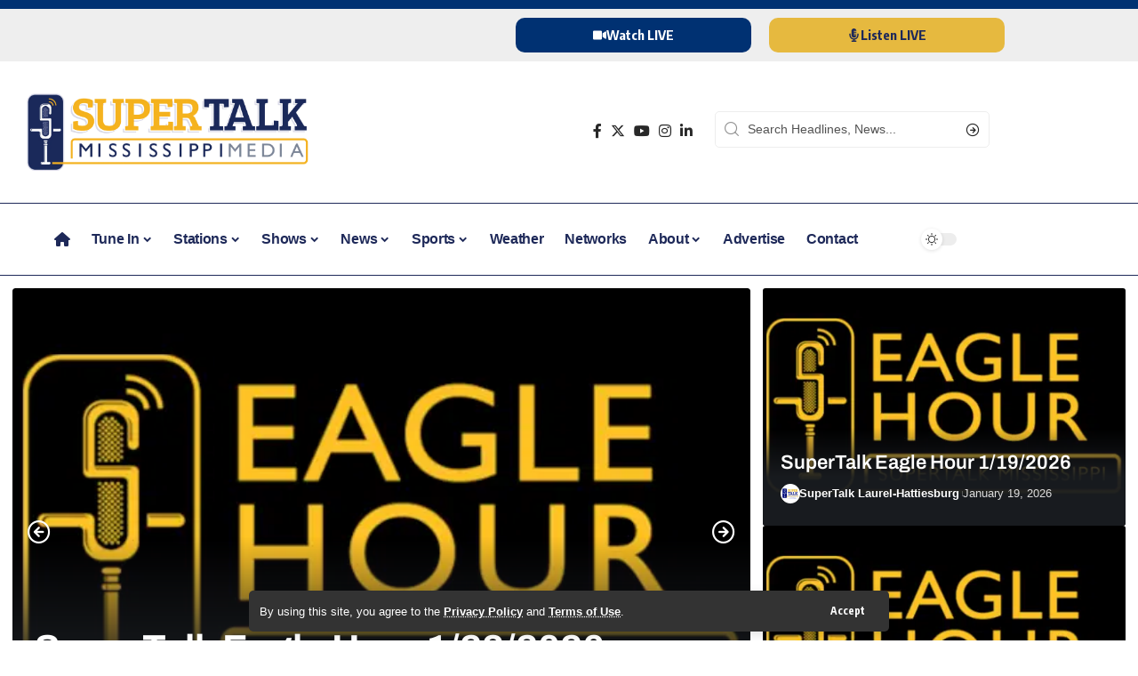

--- FILE ---
content_type: text/html; charset=utf-8
request_url: https://www.google.com/recaptcha/api2/aframe
body_size: 268
content:
<!DOCTYPE HTML><html><head><meta http-equiv="content-type" content="text/html; charset=UTF-8"></head><body><script nonce="LVPARmLA6ADLIAcQY68YVA">/** Anti-fraud and anti-abuse applications only. See google.com/recaptcha */ try{var clients={'sodar':'https://pagead2.googlesyndication.com/pagead/sodar?'};window.addEventListener("message",function(a){try{if(a.source===window.parent){var b=JSON.parse(a.data);var c=clients[b['id']];if(c){var d=document.createElement('img');d.src=c+b['params']+'&rc='+(localStorage.getItem("rc::a")?sessionStorage.getItem("rc::b"):"");window.document.body.appendChild(d);sessionStorage.setItem("rc::e",parseInt(sessionStorage.getItem("rc::e")||0)+1);localStorage.setItem("rc::h",'1769255312785');}}}catch(b){}});window.parent.postMessage("_grecaptcha_ready", "*");}catch(b){}</script></body></html>

--- FILE ---
content_type: text/css
request_url: https://www.supertalk.fm/wp-content/plugins/el-youtube-stream/assets/css/timeline.css?ver=981de46422df902ef6f9ef9797733fb5
body_size: 938
content:
/* -------------------------------- 

Patterns - reusable parts of our design

-------------------------------- */
@media only screen and (min-width: 1170px) {
  .cd-is-hidden {
    visibility: hidden;
  }
}

/* -------------------------------- 

Vertical Timeline - by CodyHouse.co

-------------------------------- */
.cd-timeline {
  overflow: hidden;
  margin: 2em auto;
}

.cd-timeline__container {
  position: relative;
  width: 90%;
  max-width: 1170px;
  margin: 0 auto;
  padding: 2em 5px;
  height: auto !important;
  box-sizing: border-box;
}

.cd-timeline__container::before {
  /* this is the vertical line */
  content: '';
  position: absolute;
  top: 0;
  left: 18px;
  height: 100%;
  width: 4px;
  background: #d7e4ed;
}

@media only screen and (max-width: 1169px) {
	.cd-timeline__block{
	  margin-left: -1px !important;
	}
	.cd-timeline__container::before{left: 22px;}
}

@media only screen and (min-width: 1170px) {
  .cd-timeline {
    margin-top: 3em;
    margin-bottom: 3em;
  }
  .cd-timeline__container::before {
    left: 50%;
    margin-left: -2px;
  }
  .cd-timeline__block{
	  margin-left: 0px;
   }
   .cd-timeline__container::before{left: 50%;}
}

.cd-timeline__block {
  position: relative;
  margin: 2em 0;
}

.cd-timeline__block:after {
  /* clearfix */
  content: "";
  display: table;
  clear: both;
}



.cd-timeline__block:first-child {
  margin-top: 0;
}

.cd-timeline__block:last-child {
  margin-bottom: 0;
}

@media only screen and (min-width: 1170px) {
  .svc-social-item.cd-timeline__block {
    margin: 2em 0 !important;
  }
}

.cd-timeline__img {
  position: absolute;
  top: 0;
  left: 0;
  width: 40px;
  height: 40px;
  border-radius: 50%;
  -webkit-box-shadow: 0 0 0 4px white, inset 0 2px 0 rgba(0, 0, 0, 0.08), 0 3px 0 4px rgba(0, 0, 0, 0.05);
          box-shadow: 0 0 0 4px white, inset 0 2px 0 rgba(0, 0, 0, 0.08), 0 3px 0 4px rgba(0, 0, 0, 0.05);
}

.cd-timeline__img img,
.cd-timeline__img i{
  display: block;
  width: 24px;
  height: 24px;
  position: relative;
  left: 50%;
  top: 50%;
  margin-left: -12px;
  margin-top: -12px;
}

.cd-timeline__img.cd-timeline__img--picture.cd-icon-type-image {
  background: #75ce66;
}

.cd-timeline__img.cd-timeline__img--picture.cd-icon-type-video {
  background: #c03b44;
}
.vc_social_tm9.svc-social-item-video .cd-timeline__img.cd-timeline__img--picture.cd-icon-type-video {
  background: #4267b2;
}
.cd-timeline__img.cd-timeline__img--picture.cd-icon-type-gallery {
  background: #f0ca45;
}

@media only screen and (min-width: 1170px) {
  .cd-timeline__img {
    width: 60px;
    height: 60px;
    left: 50%;
    margin-left: -30px;
    /* Force Hardware Acceleration */
    -webkit-transform: translateZ(0);
            transform: translateZ(0);
  }
  .cd-timeline__img.cd-timeline__img--bounce-in {
    visibility: visible;
    -webkit-animation: cd-bounce-1 0.6s;
            animation: cd-bounce-1 0.6s;
  }
}

@-webkit-keyframes cd-bounce-1 {
  0% {
    opacity: 0;
    -webkit-transform: scale(0.5);
            transform: scale(0.5);
  }
  60% {
    opacity: 1;
    -webkit-transform: scale(1.2);
            transform: scale(1.2);
  }
  100% {
    -webkit-transform: scale(1);
            transform: scale(1);
  }
}

@keyframes cd-bounce-1 {
  0% {
    opacity: 0;
    -webkit-transform: scale(0.5);
            transform: scale(0.5);
  }
  60% {
    opacity: 1;
    -webkit-transform: scale(1.2);
            transform: scale(1.2);
  }
  100% {
    -webkit-transform: scale(1);
            transform: scale(1);
  }
}

.vc_social_tm9 .cd-timeline__content {
  position: relative;
  margin-left: 60px;
  background: white;
  border-radius: 0.25em;
  padding: 1em;
  margin: 0 !important;
}

.cd-timeline__content:after {
  /* clearfix */
  content: "";
  display: table;
  clear: both;
}

.cd-timeline__content::before {
  /* triangle next to content block */
  content: '';
  position: absolute;
  top: 16px;
  right: 100%;
  height: 0;
  width: 0;
  border: 7px solid transparent;
  border-right: 7px solid white;
}

.cd-timeline__content h2 {
  color: #303e49;
}

.cd-timeline__content p,
.cd-timeline__read-more,
.cd-timeline__date {
  font-size: 14px;
}

.cd-timeline__content p {
  margin: 1em 0;
  line-height: 1.6;
}

.cd-timeline__read-more,
.cd-timeline__date {
  display: inline-block;
}

.cd-timeline__read-more {
  float: right;
  padding: .8em 1em;
  background: #acb7c0;
  color: white;
  border-radius: 0.25em;
}

.cd-timeline__read-more:hover {
  background-color: #bac4cb;
}

.cd-timeline__date {
  padding: 6px 0 0;
  opacity: 1;
}

@media only screen and (min-width: 768px) {
  .cd-timeline__content h2 {
    font-size: 2rem;
  }
  .cd-timeline__content p {
    font-size: 1.6rem;
  }
  .cd-timeline__read-more,
  .cd-timeline__date {
    font-size: 14px;
  }
}
@media only screen and (max-width: 1169px) {
	.vc_social_tm9 .svc_margin_container{ margin-left:60px !important;margin-bottom: 20px !important;}
}
@media only screen and (min-width: 1170px) {
	.cd-timeline__date{padding: 11px 0 0;}
  .cd-timeline__content {
    margin-left: 0 !important;
    padding: 1.6em;
    width: 45%;
    /* Force Hardware Acceleration */
    -webkit-transform: translateZ(0);
            transform: translateZ(0);
  }
  .cd-timeline__content::before {
    top: 24px;
    left: 100%;
    border-color: transparent;
    border-left-color: white;
  }
  .cd-timeline__read-more {
    float: left;
  }
  .cd-timeline__date {
    position: absolute;
    width: 100%;
    left: 122%;
    top: 6px;
    font-size: 16px;
  }
  .cd-timeline__block:nth-child(even) .cd-timeline__content {
    float: right;
  }
  .cd-timeline__block:nth-child(even) .cd-timeline__content::before {
    top: 24px;
    left: auto;
    right: 100%;
    border-color: transparent;
    border-right-color: white;
  }
  .cd-timeline__block:nth-child(even) .cd-timeline__read-more {
    float: right;
  }
  .cd-timeline__block:nth-child(even) .cd-timeline__date {
    left: auto;
    right: 122%;
    text-align: right;
  }
  .cd-timeline__content.cd-timeline__content--bounce-in {
    visibility: visible;
    -webkit-animation: cd-bounce-2 0.6s;
            animation: cd-bounce-2 0.6s;
  }
}

@media only screen and (min-width: 1170px) {
  /* inverse bounce effect on even content blocks */
  .cd-timeline__block:nth-child(even) .cd-timeline__content.cd-timeline__content--bounce-in {
    -webkit-animation: cd-bounce-2-inverse 0.6s;
            animation: cd-bounce-2-inverse 0.6s;
  }
}

@-webkit-keyframes cd-bounce-2 {
  0% {
    opacity: 0;
    -webkit-transform: translateX(-100px);
            transform: translateX(-100px);
  }
  60% {
    opacity: 1;
    -webkit-transform: translateX(20px);
            transform: translateX(20px);
  }
  100% {
    -webkit-transform: translateX(0);
            transform: translateX(0);
  }
}

@keyframes cd-bounce-2 {
  0% {
    opacity: 0;
    -webkit-transform: translateX(-100px);
            transform: translateX(-100px);
  }
  60% {
    opacity: 1;
    -webkit-transform: translateX(20px);
            transform: translateX(20px);
  }
  100% {
    -webkit-transform: translateX(0);
            transform: translateX(0);
  }
}

@-webkit-keyframes cd-bounce-2-inverse {
  0% {
    opacity: 0;
    -webkit-transform: translateX(100px);
            transform: translateX(100px);
  }
  60% {
    opacity: 1;
    -webkit-transform: translateX(-20px);
            transform: translateX(-20px);
  }
  100% {
    -webkit-transform: translateX(0);
            transform: translateX(0);
  }
}

@keyframes cd-bounce-2-inverse {
  0% {
    opacity: 0;
    -webkit-transform: translateX(100px);
            transform: translateX(100px);
  }
  60% {
    opacity: 1;
    -webkit-transform: translateX(-20px);
            transform: translateX(-20px);
  }
  100% {
    -webkit-transform: translateX(0);
            transform: translateX(0);
  }
}


--- FILE ---
content_type: text/css
request_url: https://www.supertalk.fm/wp-content/uploads/elementor/css/post-269642.css?ver=1767825584
body_size: 308
content:
.elementor-269642 .elementor-element.elementor-element-45386b1:not(.elementor-motion-effects-element-type-background), .elementor-269642 .elementor-element.elementor-element-45386b1 > .elementor-motion-effects-container > .elementor-motion-effects-layer{background-color:#F7F7F7;}.elementor-269642 .elementor-element.elementor-element-45386b1{transition:background 0.3s, border 0.3s, border-radius 0.3s, box-shadow 0.3s;}.elementor-269642 .elementor-element.elementor-element-45386b1 > .elementor-background-overlay{transition:background 0.3s, border-radius 0.3s, opacity 0.3s;}.elementor-bc-flex-widget .elementor-269642 .elementor-element.elementor-element-ed61958.elementor-column .elementor-widget-wrap{align-items:center;}.elementor-269642 .elementor-element.elementor-element-ed61958.elementor-column.elementor-element[data-element_type="column"] > .elementor-widget-wrap.elementor-element-populated{align-content:center;align-items:center;}.elementor-269642 .elementor-element.elementor-element-ed61958.elementor-column > .elementor-widget-wrap{justify-content:center;}.elementor-269642 .elementor-element.elementor-element-38d07c1 .elementor-icon-list-items:not(.elementor-inline-items) .elementor-icon-list-item:not(:last-child){padding-block-end:calc(38px/2);}.elementor-269642 .elementor-element.elementor-element-38d07c1 .elementor-icon-list-items:not(.elementor-inline-items) .elementor-icon-list-item:not(:first-child){margin-block-start:calc(38px/2);}.elementor-269642 .elementor-element.elementor-element-38d07c1 .elementor-icon-list-items.elementor-inline-items .elementor-icon-list-item{margin-inline:calc(38px/2);}.elementor-269642 .elementor-element.elementor-element-38d07c1 .elementor-icon-list-items.elementor-inline-items{margin-inline:calc(-38px/2);}.elementor-269642 .elementor-element.elementor-element-38d07c1 .elementor-icon-list-items.elementor-inline-items .elementor-icon-list-item:after{inset-inline-end:calc(-38px/2);}.elementor-269642 .elementor-element.elementor-element-38d07c1 .elementor-icon-list-item:not(:last-child):after{content:"";height:3px;border-color:#222222;}.elementor-269642 .elementor-element.elementor-element-38d07c1 .elementor-icon-list-items:not(.elementor-inline-items) .elementor-icon-list-item:not(:last-child):after{border-block-start-style:solid;border-block-start-width:3px;}.elementor-269642 .elementor-element.elementor-element-38d07c1 .elementor-icon-list-items.elementor-inline-items .elementor-icon-list-item:not(:last-child):after{border-inline-start-style:solid;}.elementor-269642 .elementor-element.elementor-element-38d07c1 .elementor-inline-items .elementor-icon-list-item:not(:last-child):after{border-inline-start-width:3px;}.elementor-269642 .elementor-element.elementor-element-38d07c1 .elementor-icon-list-icon i{transition:color 0.3s;}.elementor-269642 .elementor-element.elementor-element-38d07c1 .elementor-icon-list-icon svg{transition:fill 0.3s;}.elementor-269642 .elementor-element.elementor-element-38d07c1{--e-icon-list-icon-size:14px;--icon-vertical-offset:0px;}.elementor-269642 .elementor-element.elementor-element-38d07c1 .elementor-icon-list-item > .elementor-icon-list-text, .elementor-269642 .elementor-element.elementor-element-38d07c1 .elementor-icon-list-item > a{font-family:var( --e-global-typography-primary-font-family ), Sans-serif;font-weight:var( --e-global-typography-primary-font-weight );}.elementor-269642 .elementor-element.elementor-element-38d07c1 .elementor-icon-list-text{color:var( --e-global-color-primary );transition:color 0.3s;}.elementor-269642 .elementor-element.elementor-element-38d07c1 .elementor-icon-list-item:hover .elementor-icon-list-text{color:var( --e-global-color-secondary );}[data-theme="dark"] .elementor-269642 .elementor-element.elementor-element-38d07c1 .elementor-icon-list-icon i{color:#ffffff;}[data-theme="dark"] .elementor-269642 .elementor-element.elementor-element-38d07c1 .elementor-icon-list-icon svg{fill:#ffffff;}[data-theme="dark"] .elementor-269642 .elementor-element.elementor-element-38d07c1 .elementor-icon-list-text{color:#ffffff;}[data-theme="dark"] .elementor-269642 .elementor-element.elementor-element-38d07c1 .elementor-icon-list-item:not(:last-child):after{border-color:#F8BE13;}.elementor-269642 .elementor-element.elementor-element-4f61393 > .elementor-container{max-width:1280px;}.elementor-269642 .elementor-element.elementor-element-4f61393{margin-top:0px;margin-bottom:0px;padding:0px 0px 0px 0px;}.elementor-269642 .elementor-element.elementor-element-d558b0b{padding:0px 20px 18px 20px;}.elementor-269642 .elementor-element.elementor-element-d06ad0f{--spacer-size:20px;}.elementor-269642 .elementor-element.elementor-element-1ea7e8c > .elementor-widget-container{margin:0px 0px 0px 0px;padding:10px 0px 0px 0px;}@media(max-width:1024px){.elementor-269642 .elementor-element.elementor-element-4f61393{padding:0px 0px 0px 0px;}.elementor-269642 .elementor-element.elementor-element-1ea7e8c > .elementor-widget-container{margin:0px 0px 0px 0px;}}@media(max-width:767px){.elementor-269642 .elementor-element.elementor-element-4f61393{padding:0px 0px 0px 0px;}.elementor-269642 .elementor-element.elementor-element-1ea7e8c > .elementor-widget-container{margin:0px 0px 0px 0px;}}

--- FILE ---
content_type: text/css
request_url: https://www.supertalk.fm/wp-content/uploads/elementor/css/post-1428.css?ver=1767825583
body_size: -164
content:
.elementor-1428 .elementor-element.elementor-element-f210bc3 > .elementor-container{max-width:1280px;}.elementor-1428 .elementor-element.elementor-element-f210bc3 .elementor-column-gap-custom .elementor-column > .elementor-element-populated{padding:7px;}.elementor-1428 .elementor-element.elementor-element-3d7eb8b{--feat-ratio:66;--title-size:42px;}.elementor-1428 .elementor-element.elementor-element-6d68d03{--feat-ratio:65.3;}.elementor-1428 .elementor-element.elementor-element-424278e > .elementor-container{max-width:1280px;}.elementor-1428 .elementor-element.elementor-element-424278e .elementor-column-gap-custom .elementor-column > .elementor-element-populated{padding:20px;}.elementor-1428 .elementor-element.elementor-element-424278e{margin-top:0px;margin-bottom:0px;}.elementor-1428 .elementor-element.elementor-element-895b096{--spacer-size:10px;}.elementor-1428 .elementor-element.elementor-element-fd477fe{padding:0px 0px 0px 0px;}.elementor-1428 .elementor-element.elementor-element-a99a239{--spacer-size:20px;}.elementor-1428 .elementor-element.elementor-element-131bfc3{--spacer-size:20px;}.elementor-1428 .elementor-element.elementor-element-121c29c{--spacer-size:20px;}.elementor-1428 .elementor-element.elementor-element-872f88c{padding:20px 0px 50px 0px;}@media(max-width:1024px) and (min-width:768px){.elementor-1428 .elementor-element.elementor-element-b867cc7{width:100%;}.elementor-1428 .elementor-element.elementor-element-4a02fb9{width:100%;}}@media(max-width:1024px){.elementor-1428 .elementor-element.elementor-element-3d7eb8b{--title-size:30px;}}@media(max-width:767px){.elementor-1428 .elementor-element.elementor-element-3d7eb8b{--title-size:21px;}.elementor-1428 .elementor-element.elementor-element-424278e{margin-top:-10px;margin-bottom:-10px;}}

--- FILE ---
content_type: application/javascript
request_url: https://www.supertalk.fm/wp-content/plugins/el-youtube-stream/assets/js/social-stream.js?ver=981de46422df902ef6f9ef9797733fb5
body_size: 6073
content:
if (typeof Object.create !== 'function') {
    Object.create = function(obj) {
        function F() {}
        F.prototype = obj;
        return new F();
    };
}
function video_length_format(length) {
	var time = moment.duration(length).asMilliseconds();
	var duration  = '';
	var hours = moment.utc(time).format("HH");
	if(hours != '00') {
		duration += hours+':';
	}
	duration += moment.utc(time).format("mm:ss");
	return duration;

}

function youtube_megnific_script_with_content(){
	jQuery('.svc_social_stream_container').magnificPopup({
          type: 'ajax',
		  delegate: 'a.popup-youtube-link',
		  gallery: {
			enabled: true,
			navigateByImgClick: true,
			preload: [0,1] // Will preload 0 - before current, and 1 after the current image
		},
		  mainClass: 'ssocial-popup-close',
		  closeBtnInside:false,
		  closeOnBgClick: false,
		  callbacks: {
			  ajaxContentAdded: function(){
				  //fb_you_vimeo_megnific_content_image_height_manage();
				  jQuery('.you-desc-hide-show').on('click',function(){
					  if(jQuery(this).hasClass('you-desc-show')){
						jQuery('.you-panel-details').addClass('you-desc-panel-height');
						jQuery(this).removeClass('you-desc-show'); 
						jQuery(this).text(jQuery(this).attr('show-more'));
					  }else{
						if(jQuery(this).hasClass('vimeo-show-more')){
							jQuery(this).remove();
						}
						jQuery('.you-panel-details').removeClass('you-desc-panel-height');
						jQuery(this).addClass('you-desc-show');
						jQuery(this).text(jQuery(this).attr('show-less'));
					  }
				  });
			  }
		  }
	});
	jQuery('.social-feed-container').magnificPopup({
          type: 'ajax',
		  delegate: 'a.popup-youtube',
		  gallery: {
			enabled: true,
			navigateByImgClick: true,
			preload: [0,1] // Will preload 0 - before current, and 1 after the current image
		},
		  mainClass: 'ssocial-popup-close',
		  closeBtnInside:false,
		  closeOnBgClick: false,
		  callbacks: {
			  ajaxContentAdded: function(){
				  //fb_you_vimeo_megnific_content_image_height_manage();
				  jQuery('.you-desc-hide-show').on('click',function(){
					  if(jQuery(this).hasClass('you-desc-show')){
						jQuery('.you-panel-details').addClass('you-desc-panel-height');
						jQuery(this).removeClass('you-desc-show'); 
						jQuery(this).text(jQuery(this).attr('show-more'));
					  }else{
						if(jQuery(this).hasClass('vimeo-show-more')){
							jQuery(this).remove();
						}
						jQuery('.you-panel-details').removeClass('you-desc-panel-height');
						jQuery(this).addClass('you-desc-show');
						jQuery(this).text(jQuery(this).attr('show-less'));
					  }
				  });
			  }
		  }
	});
}
function youtube_megnific_script(){
	jQuery('.svc_social_stream_container').magnificPopup({
	  type: 'iframe',
	  delegate: 'a.popup-youtube-link',
	  gallery: {
		enabled: true,
		navigateByImgClick: true,
		preload: [0,1] // Will preload 0 - before current, and 1 after the current image
	},
	  mainClass: 'mfp-fade',
	  preloader: false,
	  closeBtnInside:false,
	  mainClass: 'ssocial-popup-close',
	  iframe: {
		 patterns: {
		   youtube: {
			index: 'youtube.com', 
			id: 'v=', 
			src: '//www.youtube.com/embed/%id%?rel=0&autoplay=1'
		   }
		 }
	   }
	});
	jQuery('.social-feed-container').magnificPopup({
	  type: 'iframe',
	  delegate: 'a.popup-youtube',
	  gallery: {
		enabled: true,
		navigateByImgClick: true,
		preload: [0,1] // Will preload 0 - before current, and 1 after the current image
	},
	  mainClass: 'mfp-fade',
	  preloader: false,
	  closeBtnInside:false,
	  mainClass: 'ssocial-popup-close',
	  iframe: {
		 patterns: {
		   youtube: {
			index: 'youtube.com', 
			id: 'v=', 
			src: '//www.youtube.com/embed/%id%?rel=0&autoplay=1'
		   }
		 }
	   }
	});
}
function youtube_megnific_script_with_ads(){
	jQuery('.svc_social_stream_container').magnificPopup({
	  type: 'iframe',
	  delegate: 'a.popup-youtube-link',
	  gallery: {
		enabled: true,
		navigateByImgClick: true,
		preload: [0,1] // Will preload 0 - before current, and 1 after the current image
	},
	  mainClass: 'mfp-fade',
	  preloader: false,
	  closeBtnInside:false,
	  mainClass: 'ssocial-popup-close',
	  iframe: {
		 patterns: {
		   youtube: {
			index: 'youtube.com', 
			id: 'v=', 
			src: '//www.youtube.com/embed/%id%?rel=0&enablejsapi=1&html5=1&wmode=transparent&modestbranding=1&iv_load_policy=3&widgetid=6'
		   }
		 }
	   }
	});
	jQuery('.social-feed-container').magnificPopup({
	  type: 'iframe',
	  delegate: 'a.popup-youtube',
	  gallery: {
		enabled: true,
		navigateByImgClick: true,
		preload: [0,1] // Will preload 0 - before current, and 1 after the current image
	},
	  mainClass: 'mfp-fade',
	  preloader: false,
	  closeBtnInside:false,
	  mainClass: 'ssocial-popup-close',
	  iframe: {
		 patterns: {
		   youtube: {
			index: 'youtube.com', 
			id: 'v=', 
			src: '//www.youtube.com/embed/%id%?rel=0&enablejsapi=1&html5=1&wmode=transparent&modestbranding=1&iv_load_policy=3&widgetid=6'
		   }
		 }
	   }
	});
}
function intToString_counter (value) {
	const abbrev = ['', 'K', 'M', 'B', 't'];
	  const unrangifiedOrder = Math.floor(Math.log10(Math.abs(value)) / 3)
	  const order = Math.max(0, Math.min(unrangifiedOrder, abbrev.length -1 ))
	  const suffix = abbrev[order];
	
	if(suffix == ''){
	  return (value / Math.pow(10, order * 3)).toFixed(0) + suffix;
	}else{
	  return (value / Math.pow(10, order * 3)).toFixed(1) + suffix;
	}
  
    /*var suffixes = ["", "K", "M", "B","t"];
    var suffixNum = Math.floor((""+value).length/4);
    var shortValue = parseFloat((suffixNum != 0 ? (value / Math.pow(1000,suffixNum)) : value).toPrecision(2));
    if (shortValue % 1 != 0) {
        var shortNum = shortValue.toFixed(1);
    }
    return shortValue+suffixes[suffixNum];*/
}
function secTomin_time(sec_num) {
    //var sec_num = parseInt(this, 10); // don't forget the second param
    //var hours   = Math.floor(sec_num / 3600);
    var minutes = Math.floor(sec_num / 60);
    var seconds = sec_num - (minutes * 60);

    //if (minutes < 10) {minutes = "0"+minutes;}
    //if (seconds < 10) {seconds = "0"+seconds;}
    return minutes+':'+("0" + Math.ceil(seconds)).slice(-2);
}
var sv = 0;
var si = 0;
var social_dataa = '';
(function($, window, document, undefined) {
    $.fn.svc_youtube_social_stream = function(_options) {


        var defaults = {
            plugin_folder: '', // a folder in which the plugin is located (with a slash in the end)
            template: 'template.html', // a path to the template file
            show_media: false, // show images of attachments if available
			hide_like: false,
            media_min_width: 300,
            length: 150, // maximum length of post message shown
			effect:'',
            insta_access_token:'',
			grid_columns_count_for_desktop:'',
			grid_columns_count_for_tablet:'',
			grid_columns_count_for_mobile:'',
			popup:'',
			on_cache: '',
			cache_time: '',
			cache_id: '',
			stream_id:''
        };
        moment.locale('en');
        console.log(svc_ajax_url.laungage);
        moment.locale(svc_ajax_url.laungage);
        //---------------------------------------------------------------------------------
        var options = $.extend(defaults, _options),
            container = $(this),
            template,
            social_networks = ['youtube'];
        //---------------------------------------------------------------------------------

        //---------------------------------------------------------------------------------
        // This function performs consequent data loading from all of the sources by calling corresponding functions

        function fireCallback(dataa_social) {
			
            var fire = true;
            if (fire && options.callback) {
                options.callback(dataa_social);
				if(options.popup == 'p4'){
					if(options.first_video_load == 'yes'){
						var autoplay_off = 'off';
						if(options.post_type == 'carousel'){
							var first_video_id = jQuery('.vc_social_tm6').one().attr('data-video_id');
						}else{
							var first_video_id = jQuery('.social-feed-container_'+options.stream_id+' > div:first').attr('data-video_id');
						}
						Utility.set_top_video(first_video_id,autoplay_off);
					}
				}
				
				social_dataa = '';
				setTimeout(function(){					
					if(options.popup == 'p4'){
						console.log('loadmore1');
						jQuery('.svc_social_stream_container_'+options.stream_id+' .you-click-play').click(function(e) {
							e.preventDefault();
							var video_id = jQuery(this).attr('data-video_id');
							
							Utility.set_top_video(video_id);
							if(options.skin_type != 's6'){
								jQuery('html, body').animate({
									scrollTop: jQuery(".you-autoplay-div-"+options.stream_id).offset().top
								}, 1000);
							}
							return false;
						});
	
					}else{
						if(options.popup == 'p1'){
							if(options.google_ads == 'yes'){
								youtube_megnific_script_with_ads();
							}else{
								youtube_megnific_script();
							}
						}
						if(options.popup == 'p2'){
							youtube_megnific_script_with_content();
						}
					}
					
				},1000);
            }
        }

        var Utility = {
			hello: function(){
				console.log('fdfsdf');	
			},
			set_top_video: function(video_id,autoplay_off){
				var preview = '';
								
				//preview += '<button class="mfp-arrow mfp-arrow-left" type="button"></button>';
				//preview += '<button class="mfp-arrow mfp-arrow-right" type="button"></button>';
				if(options.post_type != 'carousel'){
					preview += '<button class="sbvcytc-slick-prev sbvcytc-slick-arrow slick-arrow" type="button"><i class="fa fa-chevron-left"></i></button>';
					preview += '<button class="sbvcytc-slick-next sbvcytc-slick-arrow slick-arrow" type="button"><i class="fa fa-chevron-right"></i></button>';
				}
				
				if(autoplay_off == 'off'){
					preview += '<div class="sa-responsive-iframe" data-video_id="'+video_id+'"><iframe width="16" height="9" src="//www.youtube.com/embed/'+video_id+'?autoplay=0&rel=0&showinfo=1&controls=1" frameborder="0" allowfullscreen=""></iframe></div>';
				}else{
					preview += '<div class="sa-responsive-iframe" data-video_id="'+video_id+'"><iframe width="16" height="9" src="//www.youtube.com/embed/'+video_id+'?autoplay=1&rel=0&showinfo=1&controls=1" frameborder="0" allowfullscreen=""></iframe></div>';
				}
				
				jQuery('.you-autoplay-div-'+options.stream_id).html(preview).attr('data-video_id', video_id);
				jQuery(".sa-responsive-iframe").fitVids();
				Utility.top_view_gallery();
			},
			top_view_gallery: function() {
				jQuery('.you-autoplay-div-'+options.stream_id+' .sbvcytc-slick-next').on('click', function(e) {
					e.preventDefault();
					Utility.top_view_gallery_next();
				});
				jQuery('.you-autoplay-div-'+options.stream_id+' .sbvcytc-slick-prev').on('click', function(e) {
					e.preventDefault();
					Utility.top_view_gallery_previous();
				});
			},
			top_view_gallery_next: function() {
				var video_id = jQuery('.you-autoplay-div-'+options.stream_id).attr('data-video_id');
				
				var next_video_id = '';
				if(jQuery('.social-feed-container').find('.sa-youtube-'+video_id).next('div').length) {
					next_video_id = jQuery('.social-feed-container').find('.sa-youtube-'+video_id).next('div').attr('data-video_id');
				} else {
					next_video_id = jQuery('.social-feed-container > div:first').attr('data-video_id');
				}

				if(next_video_id != '') {
					Utility.set_top_video(next_video_id);
				}
			},
			top_view_gallery_previous: function() {
				var video_id = jQuery('.you-autoplay-div-'+options.stream_id).attr('data-video_id');
				
				var prev_video_id = '';
				if(jQuery('.social-feed-container').find('.sa-youtube-'+video_id).prev('div').length) {
					prev_video_id = jQuery('.social-feed-container').find('.sa-youtube-'+video_id).prev('div').attr('data-video_id');
				} else {
					prev_video_id = jQuery('.social-feed-container > div:last').attr('data-video_id');
				}

				if(prev_video_id != '') {
					Utility.set_top_video(prev_video_id);
				}
			},
            request: function(url, callback) {
                $.ajax({
                    url: url,
                    dataType: 'jsonp',
                    success: callback
                });
            },
			request_json: function(url, callback) {
                $.ajax({
                    url: url,
                    dataType: 'json',
                    success: callback
                });
            },
            get_request: function(url, callback) {
                $.get(url, callback, 'json');
            },
            wrapLinks: function(string, social_network) {
				
                var exp = /(\b(https?|ftp|file):\/\/[-A-Z0-9+&@#\/%?=~_|!:,.;]*[-A-Z0-9+&@#\/%=~_|])/ig;
                
				string = string.replace(exp, Utility.wrapLinkTemplate);
				string = string.replace(/(^|\s)#(\w+)/g, Utility.wrapTwitterTagTemplate);
				string = string.replace(/(^|\s)@(\w+)/g, Utility.wrapTwitterUserTemplate);
				//string = string.replace(/(^|\s)#(\w+)/g, "$1<a href='https://twitter.com/hashtag/$2/' target='_blank' class='svc_hashtags'>#$2</span>");				
                return string;
            },
            wrapLinkTemplate: function(string) {
				//string = string.replace(/(^|\s)(#[a-z\d-]+)/ig, "$1<span class='hash_tag'>$2</span>");
                return '<a target="_blank" href="' + string + '">' + string + '<\/a>';
            },
            wrapTwitterTagTemplate: function(string) {
                return '<a target="_blank" href="https://twitter.com/hashtag/' + string.trim().slice( 1 ) + '" class="twit_hashtag">' + string + '<\/a>';
            },
			wrapTwitterUserTemplate: function(string) {
                return '<a target="_blank" href="https://twitter.com/' + string.trim().slice( 1 ) + '" class="twit_hashtag">' + string + '<\/a>';
            },
            shorten: function(string) {
                string = $.trim(string);
				//console.log(options.length);
				//console.log(string.length);
                if (string.length > options.length) {
                    return jQuery.trim(string).substring(0, options.length).split(" ").slice(0, -1).join(" ") + "...";
                } else {
                    return string;
                }
            },
            stripHTML: function(string) {
                if (typeof string === "undefined" || string === null) {
                    return '';
                }
                return string.replace(/(<([^>]+)>)|nbsp;|\s{2,}|/ig, "");
            },
			isotop_loop: function(){
				sv++;
				console.log(si+' = '+sv);
				//if(si === sv){
					fireCallback(social_dataa);
				//}
			},
			isotop_insert: function(rendered_html){
				jQuery('.social-feed-container_'+options.stream_id).isotope({transformsEnabled: false,isResizeBound: false,transitionDuration: 0}).isotope( 'insert',jQuery( rendered_html ) );
			}
        };

        function SocialFeedPost(social_network, data) {
			var tk = 1;
            this.content = data;
            this.content.social_network = (social_network == 'vimeo') ? 'vimeo-square' : social_network;
            this.content.attachment = (this.content.attachment === undefined) ? '' : this.content.attachment;
            this.content.time_ago = data.dt_create.locale(svc_ajax_url.laungage).fromNow();
			var dp = this.content.dt_create.locale('en').format("YYYY-MM-DD, hh:mm:ss");
			var d = new Date(dp);
            this.content.dt_create = d.getTime();
            //this.content.dt_create = this.content.dt_create.valueOf();
            this.content.text = Utility.wrapLinks(Utility.shorten(data.message + ' ' + data.description), data.social_network);
            this.content.moderation_passed = (options.moderation) ? options.moderation(this.content) : true;
			this.content.effect = options.effect;
			this.content.title = this.content.title;
			this.content.popup = this.content.popup;
			
			this.content.grid_columns_count_for_desktop = options.grid_columns_count_for_desktop;
			this.content.grid_columns_count_for_tablet = options.grid_columns_count_for_tablet;
			this.content.grid_columns_count_for_mobile = options.grid_columns_count_for_mobile;
			this.content.type_icon = this.content.type_icon;			
			this.content.like_display = (options.hide_like) ? 'yes' : 'no';
			this.content.view = this.content.view;
			this.content.comment = this.content.comment;
			this.content.likes = this.content.likes;
			
			this.content.length = secTomin_time(this.content.length);

            Feed[social_network].posts.push(this);
        }
        SocialFeedPost.prototype = {
            render: function() {
                var rendered_html = Feed.template(this.content);
                var data = this.content;
                if ($(container).children('[social-feed-id=' + data.id + ']').length !== 0) {
                    return false;
                }

                if ($(container).children().length === 0) {
				   if($('.social-feed-container_'+options.stream_id).html() === ''){
					   social_dataa += rendered_html;
						//Utility.isotop_insert(rendered_html);
				   }else{
					   social_dataa += rendered_html;
					}
                } else {
                    var i = 0,
                        insert_index = -1;
                    $.each($(container).children(), function() {
                        if ($(this).attr('dt-create') < data.dt_create) {
                            insert_index = i;
                            return false;
                        }
                        i++;
                    });
					
					social_dataa += rendered_html;
                }
				
                if (options.media_min_width) {

					var query = '[social-feed-id=' + data.id + '] img.attachment';
					var image = $(query);

					// preload the image
					var height, width = '';
					var img = new Image();
					var imgSrc = image.attr("src");

					$(img).load(function () {

					    if (img.width < options.media_min_width) {
                            //image.hide();
                        }
					    // garbage collect img
					    delete img;

					}).error(function () {
					    // image couldnt be loaded
					    image.hide();

					}).attr({ src: imgSrc });

				}
				
            }

        };

        var Feed = {
                template: false,
                init: function() {
                    Feed.getTemplate(function() {
                        social_networks.forEach(function(network) {
                            if (options[network]) {
                                options[network].accounts.forEach(function(account) {
									si++;
                                    Feed[network].getData(account);
                                });
                            }
                        });
						console.log(si);
                    });
                },
                getTemplate: function(callback) {
                    if (Feed.template){
                        return callback();
					}else {
                        if (options.template_html) {
                            Feed.template = doT.template(options.template_html);
							si = 0;
                            return callback();
                        } else {
                            $.get(options.template, function(template_html) {
                                Feed.template = doT.template(template_html);
								si = sv = 0;
                                return callback();
                            });
                        }
                    }
                },
				youtube: {
                    posts: [],
                    graph: 'https://www.googleapis.com/youtube/v3/',
                    loaded: false,
                    getData: function(account) {
						var youtype = options.youtube.type;
						var request_url = '';
						
						
                        /*if(options.youtube.channel_id != 'undefined' && options.youtube.channel_id != ''){
                            //console.log('channel');
                            Feed.youtube.utility.getChannels_data(options.youtube.channel_id);
                        }else if(typeof options.youtube.loadmore === 'undefined'){
                            if(options.youtube.playlistid != '' && typeof options.youtube.playlistid != 'undefined'){
                                //console.log('playlist');
                                request_url = Feed.youtube.graph + 'playlistItems?part=snippet,contentDetails,id&playlistId='+options.youtube.playlistid+'&maxResults='+options.youtube.limit+'&key='+ options.youtube.access_token;
                                Utility.request(request_url, Feed.youtube.utility.getChannel_data_for_playlist);
                            }else{
								 request_url = Feed.youtube.graph + 'channels?part=id&forUsername='+account+'&key='+ options.youtube.access_token;
								 Utility.request(request_url, Feed.youtube.utility.getChannels);
                            }
						}*/
						
						if(typeof options.youtube.loadmore === 'undefined'){
							switch (youtype) {
								case 'user':
									var username = account;
									$.ajax({
										url: svc_ajax_url.url,
										data : 'action=svc_get_youtube_post&username='+username+'&count='+options.youtube.limit+'&cache_time='+options.cache_time+'&type='+youtype+'&cache_id='+options.cache_id,
										dataType:"json",
										type: 'POST',
										success: function(response) {
											var next_token = response.next_page_token;
											var res = response.data;
											var author_logo = response.author_logo;
											var playlistid = response.playlistid;
											Feed.youtube.utility.getPosts(res,playlistid,author_logo,next_token);
										}
									});
									request_url = Feed.youtube.graph + 'channels?part=id&forUsername='+account+'&key='+ options.youtube.access_token;
									break;
								case 'channel':
									var username = account;
									$.ajax({
										url: svc_ajax_url.url,
										data : 'action=svc_get_youtube_post&username='+username+'&count='+options.youtube.limit+'&cache_time='+options.cache_time+'&type='+youtype+'&cache_id='+options.cache_id,
										dataType:"json",
										type: 'POST',
										success: function(response) {
											var next_token = response.next_page_token;
											var res = response.data;
											var author_logo = response.author_logo;
											var playlistid = response.playlistid;
											Feed.youtube.utility.getPosts(res,playlistid,author_logo,next_token);
										}
									});
									break;
								case 'playlist':
									var username = account;
									$.ajax({
										url: svc_ajax_url.url,
										data : 'action=svc_get_youtube_post&username='+username+'&count='+options.youtube.limit+'&cache_time='+options.cache_time+'&type='+youtype+'&cache_id='+options.cache_id,
										dataType:"json",
										type: 'POST',
										success: function(response) {
											var next_token = response.next_page_token;
											var res = response.data;
											var author_logo = response.author_logo;
											var playlistid = response.playlistid;
											Feed.youtube.utility.getPosts(res,playlistid,author_logo,next_token);
										}
									});
									break;
								default:
									var username = account.substr(1);
									request_url = Feed.facebook.graph + 'v2.12/' + username + '/posts?' + limit + query_extention;
							}
						}else{
							var nextpage_token_with_playid = $('#social_load_more_btn_'+options.stream_id).attr('data-youtube');
							var nextpage_token_exp = nextpage_token_with_playid.split('||');
							var nextpage_token = nextpage_token_exp[0];
							var playlistid = nextpage_token_exp[1];
							var author_logo = nextpage_token_exp[2];
							if(nextpage_token != ''){
								$.ajax({
									url: svc_ajax_url.url,
									data : 'action=svc_get_youtube_post_loadmore&playlistId='+playlistid+'&pageToken='+nextpage_token+'&count='+options.youtube.limit,
									dataType:"json",
									type: 'POST',
									success: function(response) {
										var next_token = response.next_page_token;
										var res = response.data;
										Feed.youtube.utility.getPosts(res,playlistid,author_logo,next_token);	
									}
								});
								/*request_url = Feed.youtube.graph + 'playlistItems?part=snippet&playlistId=' + playlistid + '&pageToken='+nextpage_token+'&maxResults='+options.youtube.limit+'&key='+ options.youtube.access_token;
								$.ajax({
									url: request_url,
									dataType: 'jsonp',
									success: function(json){
										Feed.youtube.utility.getPosts(json,playlistid,author_logo);	
									}
								});*/
							}
							if(nextpage_token == ''){
								sv++;
								
								var you_data = $('#social_load_more_btn_'+options.stream_id).attr('data-youtube');
								if(you_data == ''){
									$('#svc_infinite').hide();
								}
							}
						}
                    },
                    utility: {
                        prepareAttachment: function(element,videoId,element_contentDetails) {
							var imgs = element.thumbnails;
							var video_url = 'https://www.youtube.com/watch?v='+videoId;
                            var image_url = imgs['medium']['url'];
							var v_lenght = video_length_format(element_contentDetails.duration);
							
							if(options.popup == 'p1'){
                            	return '<a href="'+video_url+'" class="popup-youtube svc_video_play"><img class="svc_attachment" src="' + image_url + '" /><div class="svc_fb_video_length"><div>'+v_lenght+'</div></div></a>';
							}
							if(options.popup == 'p2'){
								if(options.google_ads == 'yes'){
									var google_ad = 'yes';	
								}else{
									var google_ad = '';
								}
                            	return '<a href="'+video_url+'" data-mfp-src="'+svc_ajax_url.url+'?action=svc_youtube_inline_social_popup&network=youtube&videoId='+videoId+'&google_ad='+google_ad+'" class="popup-youtube svc_video_play"><img class="svc_attachment" src="' + image_url + '" /><div class="svc_fb_video_length"><div>'+v_lenght+'</div></div></a>';
							}
							if(options.popup == 'p3'){
                            	return '<a href="'+video_url+'" class="svc_video_play" target="_blank"><img class="svc_attachment" src="' + image_url + '" /><div class="svc_fb_video_length"><div>'+v_lenght+'</div></div></a>';
							}
							if(options.popup == 'p4'){
								return '<a href="'+video_url+'" class="svc_video_play you-click-play" data-video_id="'+videoId+'"><img class="svc_attachment" src="' + image_url + '" /><div class="svc_fb_video_length"><div>'+v_lenght+'</div></div></a>';
							}
                        },
                        getExternalImageURL: function(image_url, parameter) {
                            image_url = decodeURIComponent(image_url).split(parameter + '=')[1];
                            if (image_url.indexOf('fbcdn-sphotos') === -1) {
                                return image_url.split('&')[0];
                            } else {
                                return image_url;
                            }
                        },
                        getChannels_data: function(cid){
                            request_url = Feed.youtube.graph + 'channels?part=brandingSettings,snippet,statistics,contentDetails&id='+cid+'&key='+ options.youtube.access_token;
                            Utility.request(request_url, Feed.youtube.utility.getPlaylistid);
                        },
						getChannels: function(json){
							var cid = json['items'][0]['id'];
							request_url = Feed.youtube.graph + 'channels?part=brandingSettings,snippet,statistics,contentDetails&id='+cid+'&key='+ options.youtube.access_token;
							Utility.request(request_url, Feed.youtube.utility.getPlaylistid);
						},
						getPlaylistid: function(json){
							var author_logo = json['items'][0]['snippet']['thumbnails']['default']['url'];
							var playlistid = json['items'][0]['contentDetails']['relatedPlaylists']['uploads'];
							request_url = Feed.youtube.graph + 'playlistItems?part=snippet&playlistId='+playlistid+'&maxResults='+options.youtube.limit+'&key='+ options.youtube.access_token;
							$.ajax({
								url: request_url,
								dataType: 'jsonp',
								success: function(json){
									Feed.youtube.utility.getPosts(json,playlistid,author_logo);
								}
							});
						},
                        getChannel_data_for_playlist: function(json){
                            var cid = json['items'][0]['snippet']['channelId'];
                            request_url = Feed.youtube.graph + 'channels?part=brandingSettings,snippet,statistics,contentDetails&id='+cid+'&key='+options.youtube.access_token;
                            $.ajax({
                                url: request_url,
                                dataType: 'jsonp',
                                success: function(jsonn){
                                    var author_logo = jsonn['items'][0]['snippet']['thumbnails']['default']['url'];
                                    var playlistid = jsonn['items'][0]['contentDetails']['relatedPlaylists']['uploads'];
                                    Feed.youtube.utility.getPosts(json,playlistid,author_logo);
                                }
                            });
                        },
                        getPosts: function(json,playlistid,author_logo,next_token) {
							if(typeof options.youtube.loadmore === 'undefined'){
								$('#social_load_more_btn_'+options.stream_id).attr('data-youtube',next_token+'||'+playlistid+'||'+author_logo);
							}else{
								if(typeof next_token === 'undefined' || next_token == ''){
									$('#social_load_more_btn_'+options.stream_id).attr('data-youtube','');
								}else{
									$('#social_load_more_btn_'+options.stream_id).attr('data-youtube',next_token+'||'+playlistid+'||'+author_logo);
								}
							}
                            if (json['items']){
								var yc = 0;
                                if(json['items'].length == 0){
                                    $('#svc_infinite').hide();
                                }
                                json['items'].forEach(function(element) {
									yc++;
                                    var post = new SocialFeedPost('youtube', Feed.youtube.utility.unifyPostData(element,author_logo));
                                    post.render();
                                });
								
								if(json['items'].length == yc){
									Utility.isotop_loop();	
								}
                            }
                        },
                        unifyPostData: function(element,author_logo) {
							var yid = element.id;
							element_contentDetails = element.contentDetails;
							element_count = element.statistics;
							element = element.snippet;
							
                            var post = {},
                                text = (element.description) ? element.description : element.description;
                            post.id = yid;
                            post.dt_create = moment(element.publishedAt,'YYYY-MM-DD hh:mm:ss');
                            post.author_link = 'http://www.youtube.com/user/'+element.channelTitle;
                            post.author_picture = author_logo;
                            post.author_name = element.channelTitle;
							post.videoid = yid;
							post.link = (yid) ? 'https://www.youtube.com/watch?v='+yid : 'http://www.youtube.com/user/'+element.channelTitle;
							if(options.popup == 'p1'){
                            	post.title = '<a href="https://www.youtube.com/watch?v='+yid+'" target="_blank" class="popup-youtube-link">'+element.title+'</a>';
							}
							if(options.popup == 'p2'){
                            	post.title = '<a href="https://www.youtube.com/watch?v='+yid+'" data-mfp-src="'+svc_ajax_url.url+'?action=svc_youtube_inline_social_popup&network=youtube&videoId='+yid+'" target="_blank" class="popup-youtube-link">'+element.title+'</a>';
							}
							if(options.popup == 'p3'){
                            	post.title = '<a href="https://www.youtube.com/watch?v='+yid+'" target="_blank">'+element.title+'</a>';
							}							
							if(options.popup == 'p4'){
								post.title = '<a href="https://www.youtube.com/watch?v='+yid+'" class="you-click-play" data-video_id="'+yid+'">'+element.title+'</a>';
							}
							
                            post.message = (text) ? text : '';
                            post.description = '';//(element.caption) ? element.caption : '';

							post.view = intToString_counter(parseInt(element_count.viewCount));
							post.likes = intToString_counter(parseInt(element_count.likeCount));
							post.comment = intToString_counter(parseInt(element_count.commentCount));
                            
                            if (options.show_media === true) {
                                if (element.thumbnails) {
                                    var attachment = Feed.youtube.utility.prepareAttachment(element,yid,element_contentDetails);
                                    if (attachment) {
                                        post.attachment = attachment;
										post.popup_link = svc_ajax_url.url+'?action=svc_fb_you_vimeo_twit_insta_inline_social_popup&network=youtube&videoId='+yid;
										post.video_link = 'https://www.youtube.com/watch?v='+yid;
                                    }
                                }
                            }

							post.feed = "svc_youtube";
							
                            return post;
                        }
                    }
                },
            };
            // Initialization
        Feed.init();
        if (options.update_period) {
            setInterval(function() {
                return Feed.init();
            }, options.update_period);
        }
    };

})(jQuery);
